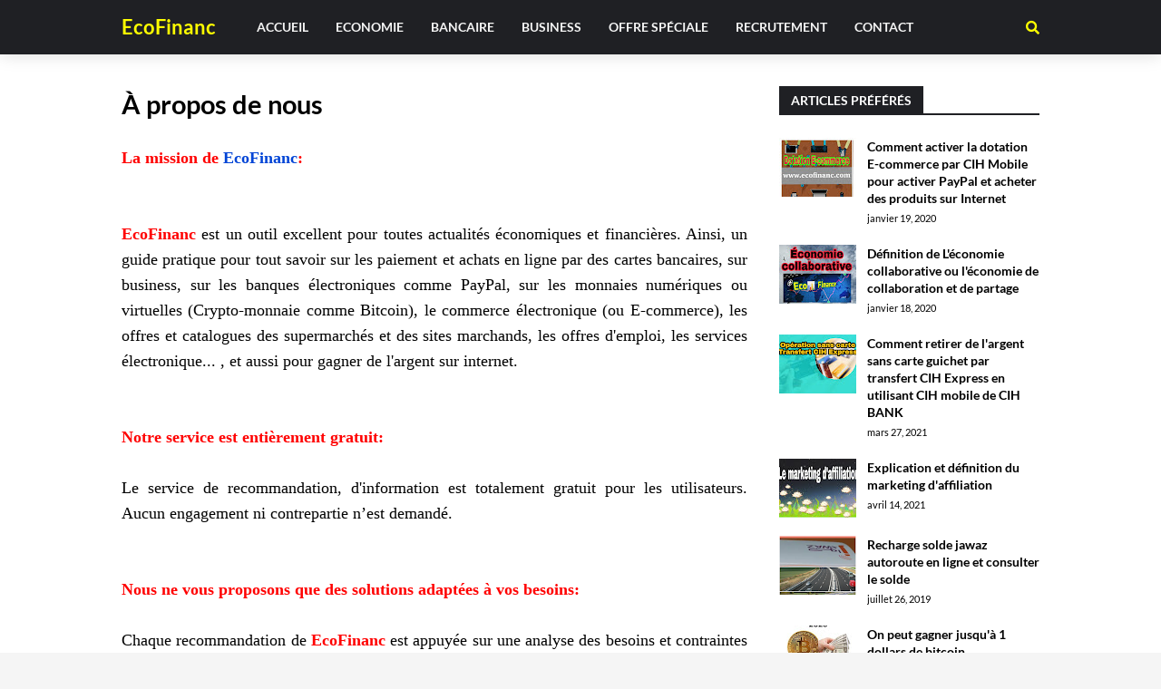

--- FILE ---
content_type: text/html; charset=utf-8
request_url: https://www.google.com/recaptcha/api2/aframe
body_size: 268
content:
<!DOCTYPE HTML><html><head><meta http-equiv="content-type" content="text/html; charset=UTF-8"></head><body><script nonce="NWXc8jCJ00kUg8riDULFdQ">/** Anti-fraud and anti-abuse applications only. See google.com/recaptcha */ try{var clients={'sodar':'https://pagead2.googlesyndication.com/pagead/sodar?'};window.addEventListener("message",function(a){try{if(a.source===window.parent){var b=JSON.parse(a.data);var c=clients[b['id']];if(c){var d=document.createElement('img');d.src=c+b['params']+'&rc='+(localStorage.getItem("rc::a")?sessionStorage.getItem("rc::b"):"");window.document.body.appendChild(d);sessionStorage.setItem("rc::e",parseInt(sessionStorage.getItem("rc::e")||0)+1);localStorage.setItem("rc::h",'1768678662905');}}}catch(b){}});window.parent.postMessage("_grecaptcha_ready", "*");}catch(b){}</script></body></html>